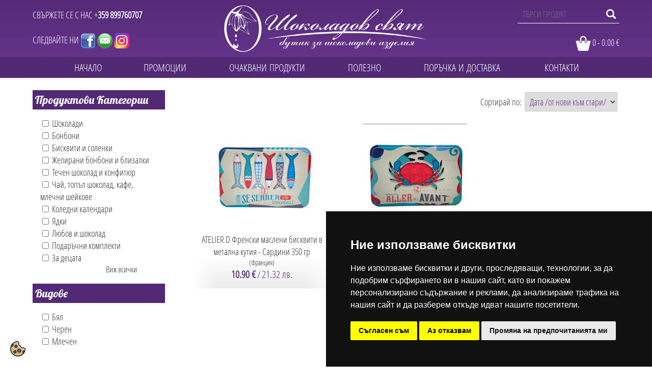

--- FILE ---
content_type: text/html; charset=UTF-8
request_url: https://www.shokoladi.bg/bg/products/specialen-povod/
body_size: 10373
content:
<!DOCTYPE html PUBLIC "-//W3C//DTD XHTML 1.0 Transitional//EN" "http://www.w3.org/TR/xhtml1/DTD/xhtml1-transitional.dtd">



<html xmlns="http://www.w3.org/1999/xhtml">



<head>



<title>Специален повод | Магазин за шоколад - Шоколадов Свят</title>

<meta http-equiv="Content-Type" content="text/html; charset=utf-8" />



<meta http-equiv="Content-Language" content="bg" />



<meta name="language" content="bulgarian" />



<meta name="description" content="" />



<meta name="keywords" content="" />
<meta name="robots" content="index,follow" /> 

<link rel="apple-touch-icon" sizes="57x57" href="/share/images/site/apple-icon-57x57.png">
<link rel="apple-touch-icon" sizes="60x60" href="/share/images/site/apple-icon-60x60.png">
<link rel="apple-touch-icon" sizes="72x72" href="/share/images/site/apple-icon-72x72.png">
<link rel="apple-touch-icon" sizes="76x76" href="/share/images/site/apple-icon-76x76.png">
<link rel="apple-touch-icon" sizes="114x114" href="/share/images/site/apple-icon-114x114.png">
<link rel="apple-touch-icon" sizes="120x120" href="/share/images/site/apple-icon-120x120.png">
<link rel="apple-touch-icon" sizes="144x144" href="/share/images/site/apple-icon-144x144.png">
<link rel="apple-touch-icon" sizes="152x152" href="/share/images/site/apple-icon-152x152.png">
<link rel="apple-touch-icon" sizes="180x180" href="/share/images/site/apple-icon-180x180.png">
<link rel="icon" type="image/png" sizes="192x192"  href="/share/images/site/android-icon-192x192.png">
<link rel="icon" type="image/png" sizes="32x32" href="/share/images/site/favicon-32x32.png">
<link rel="icon" type="image/png" sizes="96x96" href="/share/images/site/favicon-96x96.png">
<link rel="icon" type="image/png" sizes="16x16" href="/share/images/site/favicon-16x16.png">
<link rel="manifest" href="/share/images/site/manifest.json">
<meta name="msapplication-TileColor" content="#ffffff">
<meta name="msapplication-TileImage" content="/ms-icon-144x144.png">



<link rel="stylesheet" href="/share/css/jquery.lightbox-0.4.css" />



<link rel="stylesheet" href="/share/css/jquery-ui-1.10.3.custom.min.css" />



<link rel="stylesheet" href="/share/css/style.css" />

<link rel="stylesheet" href="/share/css/aos.css" type="text/css" />

<meta name="viewport" content="width=device-width, initial-scale=1">



<meta property="og:image" content="https://www.shokoladi.bg/files/actual_images/dd20b3f8-170d-45e8-b06e-aa4cda44a3f9-05246.jpg" />

<script src="/share/js/instant.page.2.js" async></script> 



<script type="text/javascript" src="/share/js/jquery-1.9.1.js"></script>



<script type="text/javascript" src="/share/js/jquery.lightbox-0.4.js"></script>



<script type="text/javascript" src="/share/js/jquery-ui-1.10.3.custom.min.js"></script>



<script type="text/javascript" src="/share/js/unslider.min.js"></script>






<script type="text/javascript" language="javascript">



var language = 'bg';







$(document).ready(function(){



      $('.lightbox').lightBox();



      $('.lightbox_tbl').lightBox();



});	







	var categorySlug = '';



	



	$(document).ready(function(){



	      var activeMenuIndex = false;



	      if( categorySlug && categorySlug != '' && $('h3.menuheader[rel="'+categorySlug+'"]').length > 0 ) {



		



		activeMenuIndex = $('h3.menuheader[rel="'+categorySlug+'"]').index() / 2;



	      } 



	      $( "#menu1, div.subexpandable" ).accordion({  collapsible: true, heightStyle: "content", active: activeMenuIndex });



	      var unslider = $('#header_slider').unslider( {



		  dots: true,



		  delay: 6000



	      } );



	      var unsliderData = unslider.data('unslider');



	      $('#slideshow_prev').click(function(){



		  unsliderData.prev();



		  return false;



	      })



	      $('#slideshow_next').click(function(){



		  unsliderData.next();



		  return false;



	      })



// 	    setTimeout(slideshowNext, 4000);



	})



	/*



	function slideshowNext() {



	    var firstElem = $('.banner ul li').first();



	    var secondElem = firstElem.next();



	    firstElem.fadeOut(700, function(){



		secondElem.fadeIn(700, function(){



		    firstElem.after( $('.banner ul li').last() );



		    setTimeout(slideshowNext, 4000);



		})



	    })



	}



	*/



	



	



</script> 








































<script src="/share/js/arrow26.js"></script>

<link rel="stylesheet" href="/share/css/design.css" />
<script type="text/javascript" src="/share/js/javamenu/stmenu.js"></script>

<script type="text/javascript" src="/share/js/custom/site.js"></script>




<meta name="theme-color" content="#603086">

<!-- Windows Phone -->
<meta name="msapplication-navbutton-color" content="#603086">
<!-- iOS Safari -->
<meta name="apple-mobile-web-app-capable" content="yes">
<meta name="apple-mobile-web-app-status-bar-style" content="#603086">



<!-- Google tag (gtag.js) -->
<script async src="https://www.googletagmanager.com/gtag/js?id=G-0QPMYE3EML"></script>
<script>

  window.dataLayer = window.dataLayer || [];
  function gtag(){dataLayer.push(arguments);}
  gtag('js', new Date());
            gtag('consent', 'default', {
                'ad_storage': 'denied',
                'ad_user_data': 'denied',
                'ad_personalization': 'denied',
                'analytics_storage': 'denied'
            });

  gtag('config', 'G-0QPMYE3EML');

</script>

</head>

<body>
<!-- Cookie Consent -->
<script type="text/javascript" src="/share/js/cookie-consent.js" charset="UTF-8"></script>
<script type="text/javascript" charset="UTF-8">

document.addEventListener('DOMContentLoaded', function () {
cookieconsent.run({"notice_banner_type":"simple","consent_type":"express","palette":"dark","language":"bg","page_load_consent_levels":["strictly-necessary"],"notice_banner_reject_button_hide":false,"preferences_center_close_button_hide":false,"page_refresh_confirmation_buttons":false,"website_name":"www.shokoladi.bg",
				   "callbacks": {
                "scripts_specific_loaded": (level) => {
                    switch(level) {
                        case 'targeting':
                            gtag('consent', 'update', {
                                'ad_storage': 'granted',
                                'ad_user_data': 'granted',
                                'ad_personalization': 'granted',
                                'analytics_storage': 'granted'
                            });
                            break;
                    }
                }
            },
            "callbacks_force": true
        });
    });

</script>

<noscript>Cookie consent management tool</noscript>
<!-- End Cookie Consent -->

<div class="cookie_banner"><a href="#" id="open_preferences_center"><img src="/share/images/site/cookie.svg" alt="cookie" width="" height="30"  title="cookie preference"/></a></div>


<div class="bgr1">

  <table width="90%" border="0" align="center" cellpadding="0" cellspacing="0">

    <tr>

      <td width="30%" class="white_16">СВЪРЖЕТЕ СЕ С НАС  <a href="tel:%2B359899760707">+<strong>359 899760707</strong></a><br />

      <br />

      СЛЕДВАЙТЕ  НИ <a href="https://www.facebook.com/%D0%A8%D0%BE%D0%BA%D0%BE%D0%BB%D0%B0%D0%B4%D0%BE%D0%B2-%D0%A1%D0%B2%D1%8F%D1%82-632014936973643/" target="_blank"><img src="/share/images/site/fb.png" width="30" align="absmiddle" class="grow" /></a> <a href="mailto:office@shokoladi.bg" target="_blank"><img src="/share/images/site/mail.png" width="30" align="absmiddle" class="grow" /></a> <a href="https://www.instagram.com/shokoladovsviat/" target="_blank"><img src="/share/images/site/instagram.png" width="30" align="absmiddle" class="grow" /></a></td>

      <td width="30%" align="center"><div data-aos="fade-down"><a href="/bg/"><img src="/share/images/site/logo.png" alt="Магазин за шоколад - Шоколадов Свят" width="400" vspace="10" border="0" /></a></div></td>

      <td width="30%" align="right"><table width="200" border="0" cellspacing="0" cellpadding="0">

        <tr>

          <td class="search-bgr" align="right"><form method="GET" action="/bg/products/"  id="form1" name="form1">











<table align="left" width="100%" border="0" cellspacing="0" cellpadding="0">



      







  <tr>



          



<td valign="top">







            <input name="word" type="text" class="search-bgr1" id="textfield" placeholder="ТЪРСИ ПРОДУКТ" /></td>



            <td><input name="filterButton" value="Търси" type="hidden"  /><input type="image" src="/share/images/site/search-icon.png" width="20"  align="bottom"/><br />



</td>



             



        



 



 </tr>



   



   </table>











 <script>







// var categoriesArray = [{"id":"1245","slug":"produktovi-kategorii","name":"\u041f\u0440\u043e\u0434\u0443\u043a\u0442\u043e\u0432\u0438 \u041a\u0430\u0442\u0435\u0433\u043e\u0440\u0438\u0438","image":null,"cats":[{"id":"1246","slug":"shokoladi","name":"\u0428\u043e\u043a\u043e\u043b\u0430\u0434\u0438","image":null,"nmb":"253"},{"id":"1247","slug":"bonboni","name":"\u0411\u043e\u043d\u0431\u043e\u043d\u0438","image":null,"nmb":"216"},{"id":"1290","slug":"biskviti","name":"\u0411\u0438\u0441\u043a\u0432\u0438\u0442\u0438 \u0438 \u0441\u043e\u043b\u0435\u043d\u043a\u0438","image":null,"nmb":"51"},{"id":"1295","slug":"jelirani-bonboni","name":"\u0416\u0435\u043b\u0438\u0440\u0430\u043d\u0438 \u0431\u043e\u043d\u0431\u043e\u043d\u0438 \u0438 \u0431\u043b\u0438\u0437\u0430\u043b\u043a\u0438","image":null,"nmb":"43"},{"id":"1301","slug":"tecen-shokolad","name":"\u0422\u0435\u0447\u0435\u043d \u0448\u043e\u043a\u043e\u043b\u0430\u0434 \u0438 \u043a\u043e\u043d\u0444\u0438\u0442\u044e\u0440","image":null,"nmb":"13"},{"id":"1307","slug":"chai-topyl-shokolad-kafe-mlechni-sheikove","name":"\u0427\u0430\u0439, \u0442\u043e\u043f\u044a\u043b \u0448\u043e\u043a\u043e\u043b\u0430\u0434, \u043a\u0430\u0444\u0435, \u043c\u043b\u0435\u0447\u043d\u0438 \u0448\u0435\u0439\u043a\u043e\u0432\u0435","image":null,"nmb":"16"},{"id":"1309","slug":"koledni-kalendari","name":"\u041a\u043e\u043b\u0435\u0434\u043d\u0438 \u043a\u0430\u043b\u0435\u043d\u0434\u0430\u0440\u0438","image":null,"nmb":"2"},{"id":"1315","slug":"yadki","name":"\u042f\u0434\u043a\u0438","image":null,"nmb":"1"},{"id":"1366","slug":"lyubov-i-shokolad","name":"\u041b\u044e\u0431\u043e\u0432 \u0438 \u0448\u043e\u043a\u043e\u043b\u0430\u0434","image":null,"nmb":"48"},{"id":"1394","slug":"podarychni-komplekti","name":"\u041f\u043e\u0434\u0430\u0440\u044a\u0447\u043d\u0438 \u043a\u043e\u043c\u043f\u043b\u0435\u043a\u0442\u0438","image":null,"nmb":"2"},{"id":"1424","slug":"za-decata","name":"\u0417\u0430 \u0434\u0435\u0446\u0430\u0442\u0430","image":null,"nmb":"43"},{"id":"1437","slug":"koleda","name":"\u041a\u043e\u043b\u0435\u0434\u0430 ","image":null,"nmb":"32"},{"id":"1463","slug":"velikden-2025","name":"\u0412\u0435\u043b\u0438\u043a\u0434\u0435\u043d 2025","image":null,"nmb":"3"},{"id":"1482","slug":"sladki-pici","name":"\u0421\u043b\u0430\u0434\u043a\u0438 \u043f\u0438\u0446\u0438 ","image":null,"nmb":"5"},{"id":"1483","slug":"parti-opakovki","name":"\u041f\u0430\u0440\u0442\u0438 \u043e\u043f\u0430\u043a\u043e\u0432\u043a\u0438 ","image":null,"nmb":"53"},{"id":"1491","slug":"termosi-i-chashi","name":"\u0422\u0435\u0440\u043c\u043e\u0441\u0438 \u0438 \u0447\u0430\u0448\u0438","image":null,"nmb":"7"}]},{"id":"1252","slug":"vidove","name":"\u0412\u0438\u0434\u043e\u0432\u0435","image":null,"cats":[{"id":"1253","slug":"byal","name":"\u0411\u044f\u043b","image":null,"nmb":"86"},{"id":"1254","slug":"cheren","name":"\u0427\u0435\u0440\u0435\u043d","image":null,"nmb":"95"},{"id":"1255","slug":"mlechen","name":"\u041c\u043b\u0435\u0447\u0435\u043d","image":null,"nmb":"208"}]},{"id":"1256","slug":"marka","name":"\u041c\u0430\u0440\u043a\u0430","image":null,"cats":[{"id":"1258","slug":"nestle","name":"Nestle","image":null,"nmb":"3"},{"id":"1317","slug":"anthon-berg","name":"Anthon Berg","image":null,"nmb":"14"},{"id":"1325","slug":"toblerone1325_toblerone","name":"Toblerone","image":null,"nmb":"11"},{"id":"1326","slug":"ferrero1326_Ferrero","name":"Ferrero","image":null,"nmb":"28"},{"id":"1328","slug":"ritter-sport1328_Ritter sport","name":"Ritter sport","image":null,"nmb":"3"},{"id":"1329","slug":"karl-fazer1329_Karl Fazer","name":"Karl Fazer","image":null,"nmb":"8"},{"id":"1332","slug":"lindt1332_Lindt","name":"Lindt","image":null,"nmb":"12"},{"id":"1336","slug":"mars1336_mars","name":"mars","image":null,"nmb":"17"},{"id":"1338","slug":"storck1338_storck","name":"storck","image":null,"nmb":"10"},{"id":"1339","slug":"haribo","name":"Haribo","image":null,"nmb":"16"},{"id":"1342","slug":"lambertz1342_Lambertz","name":"Lambertz","image":null,"nmb":"9"},{"id":"1344","slug":"chupa-chups1344_Chupa chups","name":"Chupa chups","image":null,"nmb":"3"},{"id":"1348","slug":"lotus1348_Lotus","name":"Lotus","image":null,"nmb":"4"},{"id":"1357","slug":"milka1357_Milka","name":"Milka","image":null,"nmb":"7"},{"id":"1364","slug":"grashoff1364_Grashoff","name":"Grashoff","image":null,"nmb":"2"},{"id":"1367","slug":"niederegger","name":"Niederegger","image":null,"nmb":"9"},{"id":"1372","slug":"trolli1372_Trolli","name":"Trolli","image":null,"nmb":"6"},{"id":"1373","slug":"cadbury1373_cadbury","name":"cadbury","image":null,"nmb":"8"},{"id":"1379","slug":"abtay1379_Abtay","name":"Abtay","image":null,"nmb":"5"},{"id":"1417","slug":"masha1417_Masha","name":"Masha","image":null,"nmb":"14"},{"id":"1423","slug":"marabou1423_Marabou","name":"Marabou","image":null,"nmb":"5"},{"id":"1428","slug":"bolci1428_Bolci","name":"Bolci","image":null,"nmb":"35"},{"id":"1431","slug":"magnat1431_Magnat","name":"Magnat","image":null,"nmb":"3"},{"id":"1460","slug":"butlers1460_Butlers","name":"Butlers","image":null,"nmb":"2"},{"id":"1462","slug":"vanoir1462_Vanoir","name":"Vanoir","image":null,"nmb":"1"},{"id":"1465","slug":"lovare1465_Lovare","name":"Lovare","image":null,"nmb":"9"},{"id":"1467","slug":"windel","name":"Windel","image":null,"nmb":"1"},{"id":"1471","slug":"desobry1471_desobry","name":"Desobry","image":null,"nmb":"2"},{"id":"1473","slug":"laurence","name":"Laurence","image":null,"nmb":"11"},{"id":"1478","slug":"baratti-milano1478_Baratti & Milano","name":"Baratti & Milano","image":null,"nmb":"5"},{"id":"1481","slug":"bernard1481_Bernard","name":"Bernard","image":null,"nmb":"3"},{"id":"1485","slug":"venchi","name":"Venchi","image":null,"nmb":"5"},{"id":"1489","slug":"loacker1489_loacker","name":"Loacker","image":null,"nmb":"4"}]},{"id":"1259","slug":"podhodyasht-za","name":"\u041f\u043e\u0434\u0445\u043e\u0434\u044f\u0449 \u0437\u0430:","image":null,"cats":[{"id":"1260","slug":"specialen-povod","name":"\u0421\u043f\u0435\u0446\u0438\u0430\u043b\u0435\u043d \u043f\u043e\u0432\u043e\u0434","image":null,"nmb":"370"},{"id":"1261","slug":"podaryk","name":"\u041f\u043e\u0434\u0430\u0440\u044a\u043a","image":null,"nmb":"370"},{"id":"1262","slug":"rojden-den","name":"\u0420\u043e\u0436\u0434\u0435\u043d \u0434\u0435\u043d","image":null,"nmb":"368"}]},{"id":"1265","slug":"cena","name":"\u0426\u0435\u043d\u0430","image":null,"cats":[{"id":"1266","slug":"ot-5-do-10-lv","name":"\u043e\u0442 2 \u0434\u043e 5 \u20ac","image":null,"nmb":"60"},{"id":"1267","slug":"ot-10-do-15-lv","name":"\u043e\u0442 5 \u0434\u043e 7.5 \u20ac","image":null,"nmb":"88"},{"id":"1268","slug":"ot-15-25-lv","name":"\u043e\u0442 7.5-12.5 \u20ac","image":null,"nmb":"151"},{"id":"1349","slug":"nad-25-leva","name":"\u043d\u0430\u0434 12.5 \u20ac","image":null,"nmb":"60"}]},{"id":"1300","slug":"techen-shokolad","name":"\u0422\u0435\u0447\u0435\u043d \u0448\u043e\u043a\u043e\u043b\u0430\u0434","image":null}];







var sizes = null;







subCats = null;















  $('#category').change(function(){







      sizes = [];







      for(var t in categoriesArray) {







	  if( categoriesArray[t].slug == $(this).val() ) {







	      subCats = categoriesArray[t].cats;







	      sizes = categoriesArray[t].sizes;







	      var html = '<option value="">--- Избери под категория: ---</option>';







	      for( var i in subCats ) {







		  html += '<option value="'+subCats[i].slug+'">'+subCats[i].name+'</option>';







	      }







	      $('#subcategory').html( html );







	      break;







	  }







      }







      populateSizes();







  })







  $('#subcategory').change(function(){







      sizes = [];







      for(var t in subCats) {







	  if( subCats[t].slug == $(this).val() ) {







	      sizes = subCats[t].sizes;







	      break;







	  }







      }







      populateSizes();







  })







  function populateSizes() {







      var html = '<option value="">--- Избери размер: ---</option>';







      for(var t in sizes) {







	  html += '<option value="'+sizes[t].id+'">'+sizes[t].name+'</option>';







      }







      $('#size-select').html( html );







  }















</script>







              







       











     </form></td>

        </tr>

        <tr>

          <td align="right">&nbsp;</td>

        </tr>

        <tr>

          <td align="right"><a href="/bg/ecart/"><img src="/share/images/site/shop.png" width="30" border="0" align="absmiddle" class="grow" /></a>  <span class="white_16"><a href="/bg/ecart/">0 -  0.00 &euro;</a></span></td>

        </tr>

      </table></td>

    </tr>

  </table>

</div>

<div align="center" class="menu-bgr"><script type="text/javascript" src="/share/js/javamenu/menu.js"></script>

</div>

<br />

<table width="90%" border="0" align="center" cellpadding="0" cellspacing="0">

  <tr>

    <td width="260" valign="top">

     
<style>
.menu div {padding:0;margin:0;}
</style>
<script>
function _show(id){
 jQuery('#s'+id).fadeOut();
 jQuery('#d'+id).fadeIn();
 
}

function _hide(id){
 jQuery('#d'+id).fadeOut();
 jQuery('#s'+id).fadeIn();
}
</script>


<div class="menu" style="text-align:left;" class1="pad20" >      
    		
    <div style="text-align:left; padding:5px;" class="filter bgr2">Продуктови Категории</div>

    <div class="sub-filter" style="text-align:left; padding:15px;">

		  <label>
		<input type="checkbox" name="checkbox" class="filter_input" value="1246"  data-name="c" data-value="1246" data-slug="shokoladi"/> Шоколади <br />
	    </label>
		
				  <label>
		<input type="checkbox" name="checkbox" class="filter_input" value="1247"  data-name="c" data-value="1247" data-slug="bonboni"/> Бонбони <br />
	    </label>
		
				  <label>
		<input type="checkbox" name="checkbox" class="filter_input" value="1290"  data-name="c" data-value="1290" data-slug="biskviti"/> Бисквити и соленки <br />
	    </label>
		
				  <label>
		<input type="checkbox" name="checkbox" class="filter_input" value="1295"  data-name="c" data-value="1295" data-slug="jelirani-bonboni"/> Желирани бонбони и близалки <br />
	    </label>
		
				  <label>
		<input type="checkbox" name="checkbox" class="filter_input" value="1301"  data-name="c" data-value="1301" data-slug="tecen-shokolad"/> Течен шоколад и конфитюр <br />
	    </label>
		
				  <label>
		<input type="checkbox" name="checkbox" class="filter_input" value="1307"  data-name="c" data-value="1307" data-slug="chai-topyl-shokolad-kafe-mlechni-sheikove"/> Чай, топъл шоколад, кафе, млечни шейкове <br />
	    </label>
		
				  <label>
		<input type="checkbox" name="checkbox" class="filter_input" value="1309"  data-name="c" data-value="1309" data-slug="koledni-kalendari"/> Коледни календари <br />
	    </label>
		
				  <label>
		<input type="checkbox" name="checkbox" class="filter_input" value="1315"  data-name="c" data-value="1315" data-slug="yadki"/> Ядки <br />
	    </label>
		
				  <label>
		<input type="checkbox" name="checkbox" class="filter_input" value="1366"  data-name="c" data-value="1366" data-slug="lyubov-i-shokolad"/> Любов и шоколад <br />
	    </label>
		
				  <label>
		<input type="checkbox" name="checkbox" class="filter_input" value="1394"  data-name="c" data-value="1394" data-slug="podarychni-komplekti"/> Подаръчни комплекти <br />
	    </label>
		
				  <label>
		<input type="checkbox" name="checkbox" class="filter_input" value="1424"  data-name="c" data-value="1424" data-slug="za-decata"/> За децата <br />
	    </label>
		
		 
		 
		<div id="d1245" style="display: none;"> 
				  <label>
		<input type="checkbox" name="checkbox" class="filter_input" value="1437"  data-name="c" data-value="1437" data-slug="koleda"/> Коледа  <br />
	    </label>
		
				  <label>
		<input type="checkbox" name="checkbox" class="filter_input" value="1463"  data-name="c" data-value="1463" data-slug="velikden-2025"/> Великден 2025 <br />
	    </label>
		
				  <label>
		<input type="checkbox" name="checkbox" class="filter_input" value="1482"  data-name="c" data-value="1482" data-slug="sladki-pici"/> Сладки пици  <br />
	    </label>
		
				  <label>
		<input type="checkbox" name="checkbox" class="filter_input" value="1483"  data-name="c" data-value="1483" data-slug="parti-opakovki"/> Парти опаковки  <br />
	    </label>
		
				  <label>
		<input type="checkbox" name="checkbox" class="filter_input" value="1491"  data-name="c" data-value="1491" data-slug="termosi-i-chashi"/> Термоси и чаши <br />
	    </label>
		
							<a href="#" id="h1245" style="margin-right:40px;display:inline-block;float:right;" onclick="_hide(1245); return false;" class="show-all">Скрий</a>
		</div>			
	    <a href="#" id="s1245" style="margin-right:40px;display:inline-block;float:right"class="show-all gray_16" onclick="_show(1245); return false;">Виж всички</a>
		
			</div>	
	<br>
			
    <div style="text-align:left; padding:5px;" class="filter bgr2">Видове</div>

    <div class="sub-filter" style="text-align:left; padding:15px;">

		  <label>
		<input type="checkbox" name="checkbox" class="filter_input" value="1253"  data-name="c" data-value="1253" data-slug="byal"/> Бял <br />
	    </label>
		
				  <label>
		<input type="checkbox" name="checkbox" class="filter_input" value="1254"  data-name="c" data-value="1254" data-slug="cheren"/> Черен <br />
	    </label>
		
				  <label>
		<input type="checkbox" name="checkbox" class="filter_input" value="1255"  data-name="c" data-value="1255" data-slug="mlechen"/> Млечен <br />
	    </label>
		
						</div>	
	<br>
			
    <div style="text-align:left; padding:5px;" class="filter bgr2">Марка</div>

    <div class="sub-filter" style="text-align:left; padding:15px;">

		  <label>
		<input type="checkbox" name="checkbox" class="filter_input" value="1258"  data-name="c" data-value="1258" data-slug="nestle"/> Nestle <br />
	    </label>
		
				  <label>
		<input type="checkbox" name="checkbox" class="filter_input" value="1317"  data-name="c" data-value="1317" data-slug="anthon-berg"/> Anthon Berg <br />
	    </label>
		
				  <label>
		<input type="checkbox" name="checkbox" class="filter_input" value="1325"  data-name="c" data-value="1325" data-slug="toblerone1325_toblerone"/> Toblerone <br />
	    </label>
		
				  <label>
		<input type="checkbox" name="checkbox" class="filter_input" value="1326"  data-name="c" data-value="1326" data-slug="ferrero1326_Ferrero"/> Ferrero <br />
	    </label>
		
				  <label>
		<input type="checkbox" name="checkbox" class="filter_input" value="1328"  data-name="c" data-value="1328" data-slug="ritter-sport1328_Ritter sport"/> Ritter sport <br />
	    </label>
		
				  <label>
		<input type="checkbox" name="checkbox" class="filter_input" value="1329"  data-name="c" data-value="1329" data-slug="karl-fazer1329_Karl Fazer"/> Karl Fazer <br />
	    </label>
		
				  <label>
		<input type="checkbox" name="checkbox" class="filter_input" value="1332"  data-name="c" data-value="1332" data-slug="lindt1332_Lindt"/> Lindt <br />
	    </label>
		
				  <label>
		<input type="checkbox" name="checkbox" class="filter_input" value="1336"  data-name="c" data-value="1336" data-slug="mars1336_mars"/> mars <br />
	    </label>
		
				  <label>
		<input type="checkbox" name="checkbox" class="filter_input" value="1338"  data-name="c" data-value="1338" data-slug="storck1338_storck"/> storck <br />
	    </label>
		
				  <label>
		<input type="checkbox" name="checkbox" class="filter_input" value="1339"  data-name="c" data-value="1339" data-slug="haribo"/> Haribo <br />
	    </label>
		
				  <label>
		<input type="checkbox" name="checkbox" class="filter_input" value="1342"  data-name="c" data-value="1342" data-slug="lambertz1342_Lambertz"/> Lambertz <br />
	    </label>
		
		 
		 
		<div id="d1256" style="display: none;"> 
				  <label>
		<input type="checkbox" name="checkbox" class="filter_input" value="1344"  data-name="c" data-value="1344" data-slug="chupa-chups1344_Chupa chups"/> Chupa chups <br />
	    </label>
		
				  <label>
		<input type="checkbox" name="checkbox" class="filter_input" value="1348"  data-name="c" data-value="1348" data-slug="lotus1348_Lotus"/> Lotus <br />
	    </label>
		
				  <label>
		<input type="checkbox" name="checkbox" class="filter_input" value="1357"  data-name="c" data-value="1357" data-slug="milka1357_Milka"/> Milka <br />
	    </label>
		
				  <label>
		<input type="checkbox" name="checkbox" class="filter_input" value="1364"  data-name="c" data-value="1364" data-slug="grashoff1364_Grashoff"/> Grashoff <br />
	    </label>
		
				  <label>
		<input type="checkbox" name="checkbox" class="filter_input" value="1367"  data-name="c" data-value="1367" data-slug="niederegger"/> Niederegger <br />
	    </label>
		
				  <label>
		<input type="checkbox" name="checkbox" class="filter_input" value="1372"  data-name="c" data-value="1372" data-slug="trolli1372_Trolli"/> Trolli <br />
	    </label>
		
				  <label>
		<input type="checkbox" name="checkbox" class="filter_input" value="1373"  data-name="c" data-value="1373" data-slug="cadbury1373_cadbury"/> cadbury <br />
	    </label>
		
				  <label>
		<input type="checkbox" name="checkbox" class="filter_input" value="1379"  data-name="c" data-value="1379" data-slug="abtay1379_Abtay"/> Abtay <br />
	    </label>
		
				  <label>
		<input type="checkbox" name="checkbox" class="filter_input" value="1417"  data-name="c" data-value="1417" data-slug="masha1417_Masha"/> Masha <br />
	    </label>
		
				  <label>
		<input type="checkbox" name="checkbox" class="filter_input" value="1423"  data-name="c" data-value="1423" data-slug="marabou1423_Marabou"/> Marabou <br />
	    </label>
		
				  <label>
		<input type="checkbox" name="checkbox" class="filter_input" value="1428"  data-name="c" data-value="1428" data-slug="bolci1428_Bolci"/> Bolci <br />
	    </label>
		
				  <label>
		<input type="checkbox" name="checkbox" class="filter_input" value="1431"  data-name="c" data-value="1431" data-slug="magnat1431_Magnat"/> Magnat <br />
	    </label>
		
				  <label>
		<input type="checkbox" name="checkbox" class="filter_input" value="1460"  data-name="c" data-value="1460" data-slug="butlers1460_Butlers"/> Butlers <br />
	    </label>
		
				  <label>
		<input type="checkbox" name="checkbox" class="filter_input" value="1462"  data-name="c" data-value="1462" data-slug="vanoir1462_Vanoir"/> Vanoir <br />
	    </label>
		
				  <label>
		<input type="checkbox" name="checkbox" class="filter_input" value="1465"  data-name="c" data-value="1465" data-slug="lovare1465_Lovare"/> Lovare <br />
	    </label>
		
				  <label>
		<input type="checkbox" name="checkbox" class="filter_input" value="1467"  data-name="c" data-value="1467" data-slug="windel"/> Windel <br />
	    </label>
		
				  <label>
		<input type="checkbox" name="checkbox" class="filter_input" value="1471"  data-name="c" data-value="1471" data-slug="desobry1471_desobry"/> Desobry <br />
	    </label>
		
				  <label>
		<input type="checkbox" name="checkbox" class="filter_input" value="1473"  data-name="c" data-value="1473" data-slug="laurence"/> Laurence <br />
	    </label>
		
				  <label>
		<input type="checkbox" name="checkbox" class="filter_input" value="1478"  data-name="c" data-value="1478" data-slug="baratti-milano1478_Baratti & Milano"/> Baratti & Milano <br />
	    </label>
		
				  <label>
		<input type="checkbox" name="checkbox" class="filter_input" value="1481"  data-name="c" data-value="1481" data-slug="bernard1481_Bernard"/> Bernard <br />
	    </label>
		
				  <label>
		<input type="checkbox" name="checkbox" class="filter_input" value="1485"  data-name="c" data-value="1485" data-slug="venchi"/> Venchi <br />
	    </label>
		
				  <label>
		<input type="checkbox" name="checkbox" class="filter_input" value="1489"  data-name="c" data-value="1489" data-slug="loacker1489_loacker"/> Loacker <br />
	    </label>
		
							<a href="#" id="h1256" style="margin-right:40px;display:inline-block;float:right;" onclick="_hide(1256); return false;" class="show-all">Скрий</a>
		</div>			
	    <a href="#" id="s1256" style="margin-right:40px;display:inline-block;float:right"class="show-all gray_16" onclick="_show(1256); return false;">Виж всички</a>
		
			</div>	
	<br>
			
    <div style="text-align:left; padding:5px;" class="filter bgr2">Подходящ за:</div>

    <div class="sub-filter" style="text-align:left; padding:15px;">

		  <label>
		<input type="checkbox" name="checkbox" class="filter_input" value="1260" checked="checked" data-name="c" data-value="1260" data-slug="specialen-povod"/> Специален повод <br />
	    </label>
		
				  <label>
		<input type="checkbox" name="checkbox" class="filter_input" value="1261"  data-name="c" data-value="1261" data-slug="podaryk"/> Подарък <br />
	    </label>
		
				  <label>
		<input type="checkbox" name="checkbox" class="filter_input" value="1262"  data-name="c" data-value="1262" data-slug="rojden-den"/> Рожден ден <br />
	    </label>
		
						</div>	
	<br>
			
    <div style="text-align:left; padding:5px;" class="filter bgr2">Цена</div>

    <div class="sub-filter" style="text-align:left; padding:15px;">

		  <label>
		<input type="checkbox" name="checkbox" class="filter_input" value="1266"  data-name="c" data-value="1266" data-slug="ot-5-do-10-lv"/> от 2 до 5 € <br />
	    </label>
		
				  <label>
		<input type="checkbox" name="checkbox" class="filter_input" value="1267"  data-name="c" data-value="1267" data-slug="ot-10-do-15-lv"/> от 5 до 7.5 € <br />
	    </label>
		
				  <label>
		<input type="checkbox" name="checkbox" class="filter_input" value="1268"  data-name="c" data-value="1268" data-slug="ot-15-25-lv"/> от 7.5-12.5 € <br />
	    </label>
		
				  <label>
		<input type="checkbox" name="checkbox" class="filter_input" value="1349"  data-name="c" data-value="1349" data-slug="nad-25-leva"/> над 12.5 € <br />
	    </label>
		
						</div>	
	<br>
			
    <div style="text-align:left; padding:5px;" class="filter bgr2">Течен шоколад</div>

    <div class="sub-filter" style="text-align:left; padding:15px;">

				</div>	
	<br>
				
      
</div><br />

<br />

 
             

<div data-aos="flip-left"><img src="/phpThumb/phpThumb.php/w=260;h=249;q=90;/files/actual_images/5b660252-5d3f-4cbc-ae13-05ea3a51e37d.__cr0,58,2400,1485_pt0_sx970_v1___-00241.jpg" alt="" hspace="0" vspace="0" border="0" class="grow" /></div><br />

<br />


             

<div data-aos="flip-left"><img src="/phpThumb/phpThumb.php/w=260;h=249;q=90;/files/actual_images/haribo-logo-00104.jpg" alt="" hspace="0" vspace="0" border="0" class="grow" /></div><br />

<br />


             

<div data-aos="flip-left"><img src="/phpThumb/phpThumb.php/w=260;h=249;q=90;/files/actual_images/izteglen_fayl-00103.png" alt="" hspace="0" vspace="0" border="0" class="grow" /></div><br />

<br />


             

<div data-aos="flip-left"><img src="/phpThumb/phpThumb.php/w=260;h=249;q=90;/files/actual_images/1074451_10153059056305051_1516097801_o-500x521-00083.jpg" alt="" hspace="0" vspace="0" border="0" class="grow" /></div><br />

<br />




    </td>

    <td width="20" valign="top">&nbsp;</td>

    <td valign="top">

            <table width="100%" border="0" cellspacing="0" cellpadding="0">

                <tr>

                  <td>

				  <div class="lilavo_20" >

				  
				  </div>

				  </td>

                  <td align="right"><table width="0" border="0" align="right" cellpadding="2" cellspacing="2">

                                  <tr>

                                    <td >Сортирай по:</td>

                                    <td><select  class="form1 lilavo_18" id="select" onChange="document.location = '?order='+this.value;">

                                        

					    <option value="date" >Дата /от нови към стари/</option>

                                            <option value="name" >Име А-Я</option>

                                               <option value="price_a" >Цена възходяща</option>

                                           <option value="price_d" >Цена низходяща</option>



                                    </select>                                   </td>

                                  </tr>

                                </table></td>

                </tr>

              </table>

              

              

<div class="top_bgr" style="padding:10px;"><table width="0%" border="0" align="center" cellpadding="2" cellspacing="3">



        <tr>



          <td valign="top">



          



                      






            <div style="float: left; width:300px; height: 420px; ">



<table border="0" cellspacing="0" cellpadding="5">







<tr>







 <td>



 <div style="position:relative; width:300px; height: 200px; text-align: left;">



 <div align="center" data-aos="zoom-in"><a href="/bg/product/3201-atelier-d-frenski-masleni-biskviti-v-metalna-kutiya-sardini-350-gr-/"><img src="/phpThumb/phpThumb.php/w=280;h=200;q=90;/files/actual_images/dd20b3f8-170d-45e8-b06e-aa4cda44a3f9-05246.jpg" alt="ATELIER D Френски маслени бисквити в метална кутия - Сардини 350 гр" border="0" class="grow" /></a></div>



 



  </div>



 



<div align="center" class="bgr3">



<span class="gray_18">ATELIER D Френски маслени бисквити в метална кутия - Сардини 350 гр</span> <br />

<span class="gray_14">(Франция)</span><br />



              

                                                  



                                                                    

                       <strong > <strong class="lilavo_20">10.90  &euro;</strong></strong>

   /   
                       
           
                                   

                       <span > <span class="lilavo_20">21.32  лв.</span></span>            

              <br />



            </div>







</td>







</tr>











 </table>



  </div>



          






            <div style="float: left; width:300px; height: 420px; ">



<table border="0" cellspacing="0" cellpadding="5">







<tr>







 <td>



 <div style="position:relative; width:300px; height: 200px; text-align: left;">



 <div align="center" data-aos="zoom-in"><a href="/bg/product/3199-atelier-d-frenski-masleni-biskviti-v-metalna-kutiya-morski-rak-350-gr-/"><img src="/phpThumb/phpThumb.php/w=280;h=200;q=90;/files/actual_images/4556c941-5b64-445d-b222-7939fa49ead1-05244.jpg" alt="ATELIER D Френски маслени бисквити в метална кутия - Морски рак 350 гр" border="0" class="grow" /></a></div>



 



  </div>



 



<div align="center" class="bgr3">



<span class="gray_18">ATELIER D Френски маслени бисквити в метална кутия - Морски рак 350 гр</span> <br />

<span class="gray_14">(Франция)</span><br />



              

                                                  



                                                                    

                       <strong > <strong class="lilavo_20">10.90  &euro;</strong></strong>

   /   
                       
           
                                   

                       <span > <span class="lilavo_20">21.32  лв.</span></span>            

              <br />



            </div>







</td>







</tr>











 </table>



  </div>



          






            <div style="float: left; width:300px; height: 420px; ">



<table border="0" cellspacing="0" cellpadding="5">







<tr>







 <td>



 <div style="position:relative; width:300px; height: 200px; text-align: left;">



 <div align="center" data-aos="zoom-in"><a href="/bg/product/3198-atelier-d-frenski-masleni-biskviti-v-metalna-kutiya-morska-razhodka-350-gr-/"><img src="/phpThumb/phpThumb.php/w=280;h=200;q=90;/files/actual_images/e1fcf470-700b-4ee4-98ad-7b1df7d4ecdb-05243.jpg" alt="ATELIER D Френски маслени бисквити в метална кутия - Морска разходка 350 гр" border="0" class="grow" /></a></div>



 



  </div>



 



<div align="center" class="bgr3">



<span class="gray_18">ATELIER D Френски маслени бисквити в метална кутия - Морска разходка 350 гр</span> <br />

<span class="gray_14">(Франция)</span><br />



              

                                                  



                                                                    

                       <strong > <strong class="lilavo_20">10.90  &euro;</strong></strong>

   /   
                       
           
                                   

                       <span > <span class="lilavo_20">21.32  лв.</span></span>            

              <br />



            </div>







</td>







</tr>











 </table>



  </div>



          






            <div style="float: left; width:300px; height: 420px; ">



<table border="0" cellspacing="0" cellpadding="5">







<tr>







 <td>



 <div style="position:relative; width:300px; height: 200px; text-align: left;">



 <div align="center" data-aos="zoom-in"><a href="/bg/product/3197-atelier-d-frenski-masleni-biskviti-v-metalna-kutiya-faryt-na-spomenite-350-gr-/"><img src="/phpThumb/phpThumb.php/w=280;h=200;q=90;/files/actual_images/70a8f68e-1db9-4576-a7b4-48885222cabd-05242.jpg" alt="ATELIER D Френски маслени бисквити в метална кутия - Фарът на спомените 350 гр" border="0" class="grow" /></a></div>



 



  </div>



 



<div align="center" class="bgr3">



<span class="gray_18">ATELIER D Френски маслени бисквити в метална кутия - Фарът на спомените 350 гр</span> <br />

<span class="gray_14">(Франция)</span><br />



              

                                                  



                                                                    

                       <strong > <strong class="lilavo_20">10.90  &euro;</strong></strong>

   /   
                       
           
                                   

                       <span > <span class="lilavo_20">21.32  лв.</span></span>            

              <br />



            </div>







</td>







</tr>











 </table>



  </div>



          






            <div style="float: left; width:300px; height: 420px; ">



<table border="0" cellspacing="0" cellpadding="5">







<tr>







 <td>



 <div style="position:relative; width:300px; height: 200px; text-align: left;">



 <div align="center" data-aos="zoom-in"><a href="/bg/product/3196-atelier-d-frenski-masleni-biskviti-v-metalna-kutiya-oktopod-350-gr-/"><img src="/phpThumb/phpThumb.php/w=280;h=200;q=90;/files/actual_images/0738b362-4c18-4769-9dd4-41c0952802e1-05241.jpg" alt="ATELIER D Френски маслени бисквити в метална кутия - Октопод 350 гр" border="0" class="grow" /></a></div>



 



  </div>



 



<div align="center" class="bgr3">



<span class="gray_18">ATELIER D Френски маслени бисквити в метална кутия - Октопод 350 гр</span> <br />

<span class="gray_14">(Франция)</span><br />



              

                                                  



                                                                    

                       <strong > <strong class="lilavo_20">10.90  &euro;</strong></strong>

   /   
                       
           
                                   

                       <span > <span class="lilavo_20">21.32  лв.</span></span>            

              <br />



            </div>







</td>







</tr>











 </table>



  </div>



          






            <div style="float: left; width:300px; height: 420px; ">



<table border="0" cellspacing="0" cellpadding="5">







<tr>







 <td>



 <div style="position:relative; width:300px; height: 200px; text-align: left;">



 <div align="center" data-aos="zoom-in"><a href="/bg/product/3195--/"><img src="/phpThumb/phpThumb.php/w=280;h=200;q=90;/files/actual_images/8584ee07-931a-41a3-8cd0-c10063d0c995-05240.jpg" alt="Laurence Бонбониера 255 гр" border="0" class="grow" /></a></div>



 



  </div>



 



<div align="center" class="bgr3">



<span class="gray_18">Laurence Бонбониера 255 гр</span> <br />

<span class="gray_14">(Гърция)</span><br />



              

                                                  



                                                                    

                       <strong > <strong class="lilavo_20">10.50  &euro;</strong></strong>

   /   
                       
           
                                   

                       <span > <span class="lilavo_20">20.54  лв.</span></span>            

              <br />



            </div>







</td>







</tr>











 </table>



  </div>



          






            <div style="float: left; width:300px; height: 420px; ">



<table border="0" cellspacing="0" cellpadding="5">







<tr>







 <td>



 <div style="position:relative; width:300px; height: 200px; text-align: left;">



 <div align="center" data-aos="zoom-in"><a href="/bg/product/3194-laurence-chommelier-uiski-100-gr-/"><img src="/phpThumb/phpThumb.php/w=280;h=200;q=90;/files/actual_images/chommelier-whisky-new-05239.jpg" alt="Laurence Chommelier Уиски 100 гр" border="0" class="grow" /></a></div>



 



  </div>



 



<div align="center" class="bgr3">



<span class="gray_18">Laurence Chommelier Уиски 100 гр</span> <br />

<span class="gray_14">(Гърция)</span><br />



              

                                                  



                                                                    

                       <strong > <strong class="lilavo_20">8.20  &euro;</strong></strong>

   /   
                       
           
                                   

                       <span > <span class="lilavo_20">16.04  лв.</span></span>            

              <br />



            </div>







</td>







</tr>











 </table>



  </div>



          






            <div style="float: left; width:300px; height: 420px; ">



<table border="0" cellspacing="0" cellpadding="5">







<tr>







 <td>



 <div style="position:relative; width:300px; height: 200px; text-align: left;">



 <div align="center" data-aos="zoom-in"><a href="/bg/product/3193-laurence-chommelier-brendi-100-gr-/"><img src="/phpThumb/phpThumb.php/w=280;h=200;q=90;/files/actual_images/chommelier-brandy-new-05238.jpg" alt="Laurence Chommelier Бренди 100 гр" border="0" class="grow" /></a></div>



 



  </div>



 



<div align="center" class="bgr3">



<span class="gray_18">Laurence Chommelier Бренди 100 гр</span> <br />

<span class="gray_14">(Гърция)</span><br />



              

                                                  



                                                                    

                       <strong > <strong class="lilavo_20">8.20  &euro;</strong></strong>

   /   
                       
           
                                   

                       <span > <span class="lilavo_20">16.04  лв.</span></span>            

              <br />



            </div>







</td>







</tr>











 </table>



  </div>



          






            <div style="float: left; width:300px; height: 420px; ">



<table border="0" cellspacing="0" cellpadding="5">







<tr>







 <td>



 <div style="position:relative; width:300px; height: 200px; text-align: left;">



 <div align="center" data-aos="zoom-in"><a href="/bg/product/3192-bolci-podaryna-kutiya-cveta-350-gr-/"><img src="/phpThumb/phpThumb.php/w=280;h=200;q=90;/files/actual_images/flower-kutu-hediye-spesiyal-cikolata-3-771-9e-05236.jpg" alt="Bolci Подаръчна кутия Цвета 350 гр" border="0" class="grow" /></a></div>



 



  </div>



 



<div align="center" class="bgr3">



<span class="gray_18">Bolci Подаръчна кутия Цвета 350 гр</span> <br />

<span class="gray_14">(Турция)</span><br />



              

                                                  



                                                                    

                       <strong > <strong class="lilavo_20">16.50  &euro;</strong></strong>

   /   
                       
           
                                   

                       <span > <span class="lilavo_20">32.27  лв.</span></span>            

              <br />



            </div>







</td>







</tr>











 </table>



  </div>



          






            <div style="float: left; width:300px; height: 420px; ">



<table border="0" cellspacing="0" cellpadding="5">







<tr>







 <td>



 <div style="position:relative; width:300px; height: 200px; text-align: left;">



 <div align="center" data-aos="zoom-in"><a href="/bg/product/3191-bolci-shokoladovi-syrca-v-metalna-kutiya-240-gr-/"><img src="/phpThumb/phpThumb.php/w=280;h=200;q=90;/files/actual_images/bolci-lata-corazon-rosa-240-gr-05235.jpg" alt="Bolci Шоколадови сърца в метална кутия 240 гр" border="0" class="grow" /></a></div>



 



  </div>



 



<div align="center" class="bgr3">



<span class="gray_18">Bolci Шоколадови сърца в метална кутия 240 гр</span> <br />

<span class="gray_14">(Турция)</span><br />



              

                                                  



                                                                    

                       <strong > <strong class="lilavo_20">13.80  &euro;</strong></strong>

   /   
                       
           
                                   

                       <span > <span class="lilavo_20">26.99  лв.</span></span>            

              <br />



            </div>







</td>







</tr>











 </table>



  </div>



          






            <div style="float: left; width:300px; height: 420px; ">



<table border="0" cellspacing="0" cellpadding="5">







<tr>







 <td>



 <div style="position:relative; width:300px; height: 200px; text-align: left;">



 <div align="center" data-aos="zoom-in"><a href="/bg/product/3190-bolci-shokoladovi-bonboni-dubaiski-shokolad-vyv-formata-na-syrce-s-pylnej-ot-shamfystyk-i-kadaif-120-g-/"><img src="/phpThumb/phpThumb.php/w=280;h=200;q=90;/files/actual_images/dubai-cikolatasi-fistikli-kadayif-dolg-dd5f40-05234.jpg" alt="Bolci Шоколадови бонбони Дубайски шоколад във формата на сърце с пълнеж от шамфъстък и кадаиф 120 г" border="0" class="grow" /></a></div>



 



  </div>



 



<div align="center" class="bgr3">



<span class="gray_18">Bolci Шоколадови бонбони Дубайски шоколад във формата на сърце с пълнеж от шамфъстък и кадаиф 120 г</span> <br />

<span class="gray_14">(Турция)</span><br />



              

                                                  



                                                                    

                       <strong > <strong class="lilavo_20">8.60  &euro;</strong></strong>

   /   
                       
           
                                   

                       <span > <span class="lilavo_20">16.82  лв.</span></span>            

              <br />



            </div>







</td>







</tr>











 </table>



  </div>



          






            <div style="float: left; width:300px; height: 420px; ">



<table border="0" cellspacing="0" cellpadding="5">







<tr>







 <td>



 <div style="position:relative; width:300px; height: 200px; text-align: left;">



 <div align="center" data-aos="zoom-in"><a href="/bg/product/3189-bolci-kojena-kolekciya-285-gr-/"><img src="/phpThumb/phpThumb.php/w=280;h=200;q=90;/files/actual_images/deri-taba-hediye-cikolata-kutu-285g-c5-aa7-05233.jpg" alt="Bolci Кожена колекция 285 гр" border="0" class="grow" /></a></div>



 



  </div>



 



<div align="center" class="bgr3">



<span class="gray_18">Bolci Кожена колекция 285 гр</span> <br />

<span class="gray_14">(Турция)</span><br />



              

                                                  



                                                                    

                       <strong > <strong class="lilavo_20">17.20  &euro;</strong></strong>

   /   
                       
           
                                   

                       <span > <span class="lilavo_20">33.64  лв.</span></span>            

              <br />



            </div>







</td>







</tr>











 </table>



  </div>



          






            <div style="float: left; width:300px; height: 420px; ">



<table border="0" cellspacing="0" cellpadding="5">







<tr>







 <td>



 <div style="position:relative; width:300px; height: 200px; text-align: left;">



 <div align="center" data-aos="zoom-in"><a href="/bg/product/3188-izy-termos-butilka-wheatfield-van-gogh-/"><img src="/phpThumb/phpThumb.php/w=280;h=200;q=90;/files/actual_images/518l2lxbrjl._ss200_-05229.jpg" alt="Izy Термос бутилка Wheatfield Van Gogh 500 мл" border="0" class="grow" /></a></div>



 



  </div>



 



<div align="center" class="bgr3">



<span class="gray_18">Izy Термос бутилка Wheatfield Van Gogh 500 мл</span> <br />

<span class="gray_14">(Холандия)</span><br />



              

                                                  



                                                                    

                       <strong > <strong class="lilavo_20">24.00  &euro;</strong></strong>

   /   
                       
           
                                   

                       <span > <span class="lilavo_20">46.94  лв.</span></span>            

              <br />



            </div>







</td>







</tr>











 </table>



  </div>



          






            <div style="float: left; width:300px; height: 420px; ">



<table border="0" cellspacing="0" cellpadding="5">







<tr>







 <td>



 <div style="position:relative; width:300px; height: 200px; text-align: left;">



 <div align="center" data-aos="zoom-in"><a href="/bg/product/3187-izy-termos-butilka-vincents-flowers-500-ml-/"><img src="/phpThumb/phpThumb.php/w=280;h=200;q=90;/files/actual_images/81yjyjsm6ll._ac_sl1500_-05227.jpg" alt="Izy Термос бутилка Vincent's Flowers  500 мл" border="0" class="grow" /></a></div>



 



  </div>



 



<div align="center" class="bgr3">



<span class="gray_18">Izy Термос бутилка Vincent's Flowers  500 мл</span> <br />

<span class="gray_14">(Холандия)</span><br />



              

                                                  



                                                                    

                       <strong > <strong class="lilavo_20">24.00  &euro;</strong></strong>

   /   
                       
           
                                   

                       <span > <span class="lilavo_20">46.94  лв.</span></span>            

              <br />



            </div>







</td>







</tr>











 </table>



  </div>



          






            <div style="float: left; width:300px; height: 420px; ">



<table border="0" cellspacing="0" cellpadding="5">







<tr>







 <td>



 <div style="position:relative; width:300px; height: 200px; text-align: left;">



 <div align="center" data-aos="zoom-in"><a href="/bg/product/3186-izy-termos-butilka-tulip-field-500-ml-/"><img src="/phpThumb/phpThumb.php/w=280;h=200;q=90;/files/actual_images/izybottlesxtulpenveld_lowres_720x_200x200_2x-05226.jpg" alt="Izy Термос бутилка Tulip Field  500 мл" border="0" class="grow" /></a></div>



 



  </div>



 



<div align="center" class="bgr3">



<span class="gray_18">Izy Термос бутилка Tulip Field  500 мл</span> <br />

<span class="gray_14">(Холандия)</span><br />



              

                                                  



                                                                    

                       <strong > <strong class="lilavo_20">24.00  &euro;</strong></strong>

   /   
                       
           
                                   

                       <span > <span class="lilavo_20">46.94  лв.</span></span>            

              <br />



            </div>







</td>







</tr>











 </table>



  </div>



          






            <div style="float: left; width:300px; height: 420px; ">



<table border="0" cellspacing="0" cellpadding="5">







<tr>







 <td>



 <div style="position:relative; width:300px; height: 200px; text-align: left;">



 <div align="center" data-aos="zoom-in"><a href="/bg/product/3185-izy-termos-butilka-zvezdna-nosht-van-gog-500-ml-/"><img src="/phpThumb/phpThumb.php/w=280;h=200;q=90;/files/actual_images/izy-izy-bottle-500ml-starry-night-05224.jpg" alt="Izy Термос бутилка Звездна нощ Ван Гог 500 мл" border="0" class="grow" /></a></div>



 



  </div>



 



<div align="center" class="bgr3">



<span class="gray_18">Izy Термос бутилка Звездна нощ Ван Гог 500 мл</span> <br />

<span class="gray_14">(Холандия)</span><br />



              

                                                  



                                                                    

                       <strong > <strong class="lilavo_20">24.00  &euro;</strong></strong>

   /   
                       
           
                                   

                       <span > <span class="lilavo_20">46.94  лв.</span></span>            

              <br />



            </div>







</td>







</tr>











 </table>



  </div>



          






            <div style="float: left; width:300px; height: 420px; ">



<table border="0" cellspacing="0" cellpadding="5">







<tr>







 <td>



 <div style="position:relative; width:300px; height: 200px; text-align: left;">



 <div align="center" data-aos="zoom-in"><a href="/bg/product/3184-izy-termos-butilka-heinen-delfts-blue-peacock-500-ml-/"><img src="/phpThumb/phpThumb.php/w=280;h=200;q=90;/files/actual_images/81g-b4hwspl._ac_sl1500_-05221.jpg" alt="Izy Термос бутилка Heinen Delfts Blue Peacock 500 мл" border="0" class="grow" /></a></div>



 



  </div>



 



<div align="center" class="bgr3">



<span class="gray_18">Izy Термос бутилка Heinen Delfts Blue Peacock 500 мл</span> <br />

<span class="gray_14">(Холандия)</span><br />



              

                                                  



                                                                    

                       <strong > <strong class="lilavo_20">24.00  &euro;</strong></strong>

   /   
                       
           
                                   

                       <span > <span class="lilavo_20">46.94  лв.</span></span>            

              <br />



            </div>







</td>







</tr>











 </table>



  </div>



          






            <div style="float: left; width:300px; height: 420px; ">



<table border="0" cellspacing="0" cellpadding="5">







<tr>







 <td>



 <div style="position:relative; width:300px; height: 200px; text-align: left;">



 <div align="center" data-aos="zoom-in"><a href="/bg/product/3183-izy-termos-butilka-heinen-delft-blue-blossom-500-ml-/"><img src="/phpThumb/phpThumb.php/w=280;h=200;q=90;/files/actual_images/izybottlesxblossom-productpicture1-500x500-05219.jpg" alt="Izy Термос бутилка Heinen Delft Blue Blossom 500 мл" border="0" class="grow" /></a></div>



 



  </div>



 



<div align="center" class="bgr3">



<span class="gray_18">Izy Термос бутилка Heinen Delft Blue Blossom 500 мл</span> <br />

<span class="gray_14">(Холандия)</span><br />



              

                                                  



                                                                    

                       <strong > <strong class="lilavo_20">24.00  &euro;</strong></strong>

   /   
                       
           
                                   

                       <span > <span class="lilavo_20">46.94  лв.</span></span>            

              <br />



            </div>







</td>







</tr>











 </table>



  </div>



          


          



         </td>



          



        </tr>



      </table>

<table  border="0" align="center" cellpadding="0" cellspacing="0">

                 
                <tr>

                  <td align="center">

<div align="center" >

			<div class="pages">

			
			
			      <span class="numbered btn btn-warning pager current">1</span>
			
			      <a href="?word=&p=2" class="numbered pager"><span class="btn  btn-outline-light">2</span></a>
			
			      <a href="?word=&p=3" class="numbered pager"><span class="btn  btn-outline-light">3</span></a>
			
			      <a href="?word=&p=4" class="numbered pager"><span class="btn  btn-outline-light">4</span></a>
			
			      <a href="?word=&p=5" class="numbered pager"><span class="btn  btn-outline-light">5</span></a>
			
			      <a href="?word=&p=6" class="numbered pager"><span class="btn  btn-outline-light">6</span></a>
			
			      <a href="?word=&p=7" class="numbered pager"><span class="btn  btn-outline-light">7</span></a>
			
			      <a href="?word=&p=8" class="numbered pager"><span class="btn  btn-outline-light">8</span></a>
			
			      <a href="?word=&p=9" class="numbered pager"><span class="btn  btn-outline-light">9</span></a>
			
			      <a href="?word=&p=10" class="numbered pager"><span class="btn  btn-outline-light">10</span></a>
			
			      <a href="?word=&p=11" class="numbered pager"><span class="btn  btn-outline-light">11</span></a>
			
			<a href="?word=&p=2" class="pager btn btn-outline-light next" rel="next" >>></a>
                </div>
                      <br />
Страница: 1 от 21<br /></div></td>

                </tr>

                
              </table>

      

      

</div>







              

            </td>

  </tr>

</table>

<div class="down-bgr" align="center"><br />

  <br />

  <table width="90%" border="0" align="center" cellpadding="0" cellspacing="0">

    <tr>

    <td width="15%" valign="top"><table width="100%" border="0" cellspacing="0" cellpadding="0">

      <tr>

        <td width="30"><img src="/share/images/site/icon1.png" width="25" /></td>

        <td class="white_big">Меню</td>

        </tr>

      <tr>

        <td>&nbsp;</td>

        <td class="white_15"><a href="/bg/">Начало</a><br />
          <a href="/bg/info/privacy/">Политика за защита на личните данни</a><br />
          <a href="/bg/contacts/">Контакти</a></td>

        </tr>

    </table></td>

    <td width="20%" valign="top"><table width="100%" border="0" cellspacing="0" cellpadding="0">

      <tr>

        <td width="30"><img src="/share/images/site/icon2.png" width="25" /></td>

        <td class="white_big">Информация</td>

        </tr>

      <tr>

        <td>&nbsp;</td>

        <td class="white_15"><a href="/bg/news/">Полезно</a><br />

          <a href="/bg/info/porychka-i-dostavka/">Поръчка и доставка</a><br />

          <a href="/bg/faq/">Често задавани въпроси</a></td>

        </tr>

    </table></td>

    <td width="20%" valign="top"><table width="100%" border="0" cellspacing="0" cellpadding="0">

      <tr>

        <td width="30"><img src="/share/images/site/icon3.png" width="25" /></td>

        <td class="white_big">Шоколадов Бутик</td>

        </tr>

      <tr>

        <td>&nbsp;</td>

        <td class="white_15"><a href="/bg/products/new/">Най-нови</a><br />

          <a href="/bg/products/promo/">Промоции</a><br />

          <a href="/bg/products/ochakvani-produkti/">Очаквани продукти</a></td>

        </tr>

    </table></td>

    <td width="20%" valign="top"><table width="100%" border="0" cellspacing="0" cellpadding="0">

      <tr>

        <td width="30"><img src="/share/images/site/icon4.png" width="25" /></td>

        <td class="white_big">Контакти</td>

      </tr>

      <tr>

        <td>&nbsp;</td>

        <td class="white_16">тел.: <a href="tel:%2B359899760707">0899 760 707</a><br />
<a href="mailto:shokoladite@abv.bg">shokoladite@abv.bg</a></td>

      </tr>

    </table></td>

    <td>

    <iframe src="https://www.facebook.com/plugins/page.php?href=https%3A%2F%2Fwww.facebook.com%2F%25D0%25A8%25D0%25BE%25D0%25BA%25D0%25BE%25D0%25BB%25D0%25B0%25D0%25B4%25D0%25BE%25D0%25B2-%25D0%25A1%25D0%25B2%25D1%258F%25D1%2582-632014936973643%2F&tabs&width=340&height=130&small_header=false&adapt_container_width=true&hide_cover=false&show_facepile=true&appId" width="340" height="130" style="border:none;overflow:hidden" scrolling="no" frameborder="0" allowTransparency="true"></iframe>

    </td>

    </tr>

</table>

  <br />

  <br />

  <table width="90%" border="0" cellspacing="0" cellpadding="0">

    <tr>

      <td><a href="/bg/"><img src="/share/images/site/logo.png" width="380" vspace="10" border="0" class="grow" /></a></td>

      <td align="right"><table width="0" border="0" cellspacing="0" cellpadding="0">

        <tr>

          <td align="center" bgcolor="#512972"><div class="pad15"><strong><span class="white_16">ПОСЛЕДВАЙТЕ 

            НИ В </span></strong><a href="https://www.facebook.com/%D0%A8%D0%BE%D0%BA%D0%BE%D0%BB%D0%B0%D0%B4%D0%BE%D0%B2-%D0%A1%D0%B2%D1%8F%D1%82-632014936973643/" target="_blank"><img src="/share/images/site/fb.png" width="28" border="0" align="absmiddle" class="grow" /></a> <a href="mailto:office@shokoladi.bg" target="_blank"><img src="/share/images/site/mail.png" width="28" hspace="2" border="0" align="absmiddle" class="grow" /></a> <a href="https://www.instagram.com/shokoladovsviat/" target="_blank"><img src="/share/images/site/instagram.png" width="28" border="0" align="absmiddle" class="grow" /></a> </div></td>

        </tr>

      </table></td>

    </tr>

  </table>

  <br />

 

   <div align="center" class="pad15 white_15">2026, Всички права запазени.  </div>

</div>












<script src="/share/js/aos.js"></script>
      
    <script>
	
     AOS.init({
  duration: 1300, 
})
	  
    </script>




</body>
</html>

--- FILE ---
content_type: text/css
request_url: https://www.shokoladi.bg/share/css/style.css
body_size: 641
content:
@charset "utf-8";
@font-face {
    font-family: 'Open Sans Condensed Light';
    src: url('/share/fonts/OpenSans-CondensedLight.eot');
    src: url('/share/fonts/OpenSans-CondensedLight.eot?#iefix') format('embedded-opentype'),
        url('/share/fonts/OpenSans-CondensedLight.woff') format('woff'),
        url('/share/fonts/OpenSans-CondensedLight.ttf') format('truetype');

}
@font-face {
    font-family: 'Lobster';
    src: url('/share/fonts/Lobster-Regular.woff2') format('woff2'),
        url('/share/fonts/Lobster-Regular.woff') format('woff');
    font-weight: normal;
    font-style: normal;
}
body {
margin:0 ! important;
}
ul {
padding: 0;
margin: 0;
outline: 0;
}
li {
padding: 0;
margin: 0;
outline: 0;
}
body,td,th {	
font-family: "Open Sans Condensed Light";
font-size: 18px;
color: #333;
}
a:link {
text-decoration: none;
}
a:visited {
text-decoration: none;
}
a:hover {
text-decoration: underline;
}
a:active {
text-decoration: none;
}
.gray_14 {
font-family: "Open Sans Condensed Light";
font-size: 14px;
color: #333;
}
.gray_16 {
font-family: "Open Sans Condensed Light";
font-size: 16px;
color: #333;
}
.gray_18 {
font-family: "Open Sans Condensed Light";
font-size: 18px;
color: #333;
}
.gray_20 {
font-family: "Open Sans Condensed Light";
font-size: 20px;
color: #333;
}
.gray_24 {
font-family: "Open Sans Condensed Light";
font-size: 24px;
color: #333;
}
.lilavo_14 {
font-family: "Open Sans Condensed Light";
font-size: 14px;
color: #532975;
}
.lilavo_16 {
font-family: "Open Sans Condensed Light";
font-size: 16px;
color: #532975;
}
.lilavo_18 {
font-family: "Open Sans Condensed Light";
font-size: 18px;
color: #532975;
}
.lilavo_20 {
font-family: "Open Sans Condensed Light";
font-size: 20px;
color: #532975;
}
.lilavo_24 {
font-family: "Open Sans Condensed Light";
font-size: 24px;
color: #532975;
}.lilavo_big {
font-family: Lobster;
font-size: 24px;
color: #532975;
}
.white_16 {
font-family: "Open Sans Condensed Light";
font-size: 18px;
color: #FFF;
}
.white_big {
font-family: Lobster;
font-size: 18px;
color: #FFF;
}
.white_15 {
font-family: "Open Sans Condensed Light";
font-size: 15px;
color: #FFF;
}

.white_18 {
font-family: "Open Sans Condensed Light";
font-size: 18px;
color: #FFF;
}
.white_18 a{
font-family: "Open Sans Condensed Light";
font-size: 18px;
color: #FFF;
}
.gray_14 a{
	font-family: "Open Sans Condensed Light";
	font-size: 14px;
	color: #333;
	text-decoration: none;
}
.gray_16 a{
	font-family: "Open Sans Condensed Light";
	font-size: 16px;
	color: #333;
	text-decoration: none;
}
.gray_18 a{
	font-family: "Open Sans Condensed Light";
	font-size: 18px;
	color: #333;
	text-decoration: none;
}
.gray_20 a{
	font-family: "Open Sans Condensed Light";
	font-size: 20px;
	color: #333;
	text-decoration: none;
}
.gray_24 a{
	font-family: "Open Sans Condensed Light";
	font-size: 24px;
	color: #333;
	text-decoration: none;
}



.gray_14 a:hover{
	font-family: "Open Sans Condensed Light";
	font-size: 14px;
	color: #532975;
	text-decoration: none;
}
.gray_16 a:hover{
	font-family: "Open Sans Condensed Light";
	font-size: 16px;
	color: #532975;
	text-decoration: none;
}
.gray_18 a:hover{
	font-family: "Open Sans Condensed Light";
	font-size: 18px;
	color: #532975;
	text-decoration: none;
}
.gray_20 a:hover{
	font-family: "Open Sans Condensed Light";
	font-size: 20px;
	color: #532975;
	text-decoration: none;
}
.gray_24 a:hover{
	font-family: "Open Sans Condensed Light";
	font-size: 24px;
	color: #532975;
	text-decoration: none;
}



.lilavo_14 a{
font-family: "Open Sans Condensed Light";
font-size: 14px;
color: #532975;
}
.lilavo_16 a{
font-family: "Open Sans Condensed Light";
font-size: 16px;
color: #532975;
}
.lilavo_18 a{
font-family: "Open Sans Condensed Light";
font-size: 18px;
color: #532975;
}
.lilavo_20 a{
font-family: "Open Sans Condensed Light";
font-size: 20px;
color: #532975;
}
.lilavo_24 a{
font-family: "Open Sans Condensed Light";
font-size: 24px;
color: #532975;
}.lilavo_big a{
font-family: Lobster;
font-size: 24px;
color: #532975;
}
.white_16 a{
font-family: "Open Sans Condensed Light";
font-size: 18px;
color: #FFF;
}
.white_big a{
font-family: Lobster;
font-size: 18px;
color: #FFF;
}
.white_15 a{
font-family: "Open Sans Condensed Light";
font-size: 15px;
color: #FFF;
}
.white_big1 {
	font-family: Lobster;
	font-size: 20px;
	color: #FFF;
	text-shadow: 1px 1px 2px black, 0 0 25px black, 0 0 5px black;
}

.white_big1 a{
	font-family: Lobster;
	font-size: 20px;
	color: #FFF;
	text-shadow: 1px 1px 2px black, 0 0 25px black, 0 0 5px black;
	text-decoration: none;
}

/* QTY SELECTOR ***************************************************************/
.qty_selector .number-spinner { display: flex; }
.qty_selector input { border: 1px #ccc solid !important; }
.qty_selector .btn {
	display: inline-block;
	border: 1px #ccc solid !important;
	border-radius: 0;
	padding: 1px 4px;
	color: #000;
	cursor: pointer;
}
.qty_selector .btn:hover {
	background: #5B2E7F;
	color: #fff;
}
.qty_selector .form-control {
	font-size: 16px;
	height: 25px;
	width: 35px;
	font-weight: bold;
	text-align: center;
	border-left: 0 !important;
	border-right: 0 !important;
}
.qty_selector .btn-down,
.qty_selector .btn-up {
	height: 20px;
	padding-top: 6px;
}

.cookie_banner {
    position: fixed;
    z-index:999;
    left: 20px;
    bottom: 20px;
}

--- FILE ---
content_type: text/css
request_url: https://www.shokoladi.bg/share/css/design.css
body_size: 1016
content:
body{min-width:1100px;}

.bgr1{background-image:url(/share/images/site/bgr1.jpg);background-repeat:repeat-x;background-position:top;}
.bgr2{font-family:Lobster;font-size:22px;color:#FFF;background-color:#532975;padding-top:5px;padding-right:5px;padding-bottom:5px;padding-left:10px;}
.bgr3{background-image:url(/share/images/site/bgr2.png);background-repeat:no-repeat;background-position:center bottom;padding:15px;}
.search-bgr{background-color:transparent;padding:5px;border-bottom-width:1px;border-bottom-style:solid;border-bottom-color:#FFF;}
.search-bgr1{background-color:transparent;border-bottom-style:none;border-top-style:none;border-right-style:none;border-left-style:none;font-family:'Open Sans Condensed Light';font-size:16px;color:#FFF;padding-left:5px;}
.menu-bgr{background-image:url(/share/images/site/menu-bgr.jpg);background-repeat:repeat-x;background-position:top;}
.pad15{padding:15px;}
.pad10{padding:10px;}
.top{position:absolute;left:120px;top:1px;width:60px;height:58px;border:none;z-index:300;margin:0;padding:0;}
.promo{position:absolute;left:0px;top:1px;width:60px;height:58px;border:none;z-index:300;margin:0;padding:0;}
.new{position:absolute;left:60px;top:1px;width:60px;height:58px;border:none;z-index:310;margin:0;padding:0;}
.bgr-choko{background-image:url(/share/images/site/bgr-choko.png);background-repeat:no-repeat;background-position:left bottom;padding:0px;}
.bgr-up{background-image:url(/share/images/site/top-bgr.png);background-repeat:repeat-x;background-position:top;padding-top:20px;padding-right:20px;padding-bottom:20px;padding-left:20px;}
.down-bgr{background-image:url(/share/images/site/down-bgr.jpg);background-repeat:no-repeat;background-position:center bottom;padding-top:20px;padding-left:20px;padding-right:20px;}
.border1{padding:5px;border:1px solid #E6E6E6;background-color:#FFF;}
.form1{font-size:18px;color:#623288;padding:5px;border:1px solid #CCC;}
.form2{font-size:20px;color:#FFF;padding:5px;border:1px none #CCC;background-color:#613187;font-weight:bold;}
#banners{border:medium none;width:100% ! important;left:0;margin:0;overflow:hidden;padding:0;position:relative;top:0;}
#banners img{max-width:100%;height:auto;width:auto\9;}
.grow { transition: all .2s ease-in-out; }
.grow:hover { transform: scale(1.1); }




.btn {
  display: inline-block;
  font-weight: 400;
  color: #212529;
  text-align: center;
  vertical-align: middle;
  -webkit-user-select: none;
  -moz-user-select: none;
  -ms-user-select: none;
  user-select: none;
  background-color: transparent;
  border: 1px solid transparent;
  padding: 0.375rem 0.75rem;
  font-size: 1rem;
  line-height: 1.5;
  border-radius: 0.25rem;
  transition: color 0.15s ease-in-out, background-color 0.15s ease-in-out, border-color 0.15s ease-in-out, box-shadow 0.15s ease-in-out;
}

.btn:hover {
	text-decoration: none;
}

.btn:focus, .btn.focus {
  outline: 0;
  box-shadow: 0 0 0 0.2rem rgba(0, 123, 255, 0.25);
}

.btn.disabled, .btn:disabled {
  opacity: 0.65;
}

a.btn.disabled,
fieldset:disabled a.btn {
  pointer-events: none;
}
.btn-warning {
	color: #FFF;
	background-color: #713B9B;
	border-color: #512972;
	font-weight: bold;
	font-size: 18px;
}

.btn-warning:hover {
	color: #FFF;
	background-color: #512972;
	border-color: #512972;
	font-weight: bold;
	font-size: 18px;
}

.btn-warning:focus, .btn-warning.focus {
	box-shadow: 0 0 0 0.2rem rgba(222, 170, 12, 0.5);
	background-color: #512972;
	border-top-color: #512972;
	border-right-color: #512972;
	border-bottom-color: #512972;
	border-left-color: #512972;
}

.btn-warning.disabled, .btn-warning:disabled {
	color: #FFF;
	background-color: #512972;
	border-color: #512972;
}

.btn-warning:not(:disabled):not(.disabled):active, .btn-warning:not(:disabled):not(.disabled).active,
.show > .btn-warning.dropdown-toggle {
  color: #FFF;
  background-color: #512972;
  border-color: #512972;
}

.btn-warning:not(:disabled):not(.disabled):active:focus, .btn-warning:not(:disabled):not(.disabled).active:focus,
.show > .btn-warning.dropdown-toggle:focus {
  box-shadow: 0 0 0 0.2rem rgba(222, 170, 12, 0.5);
}


.btn-outline-light {
	color: #333;
	border-color: #CCC;
	background-color: #FFF;
	text-decoration: none;
	font-size: 18px;
	font-weight: bold;
}

.btn-outline-light:hover {
	color: #6A3995;
	background-color: #F7F7F7;
	border-top-color: #6F3997;
	border-right-color: #6F3997;
	border-bottom-color: #6F3997;
	border-left-color: #6F3997;
	font-size: 18px;
	font-weight: bold;
}

.btn-outline-light:focus, .btn-outline-light.focus {
  box-shadow: 0 0 0 0.2rem rgba(248, 249, 250, 0.5);
}

.btn-outline-light.disabled, .btn-outline-light:disabled {
  color: #f8f9fa;
  background-color: transparent;
}

.btn-outline-light:not(:disabled):not(.disabled):active, .btn-outline-light:not(:disabled):not(.disabled).active,
.show > .btn-outline-light.dropdown-toggle {
  color: #212529;
  background-color: #f8f9fa;
  border-color: #f8f9fa;
}

.btn-outline-light:not(:disabled):not(.disabled):active:focus, .btn-outline-light:not(:disabled):not(.disabled).active:focus,
.show > .btn-outline-light.dropdown-toggle:focus {
  box-shadow: 0 0 0 0.2rem rgba(248, 249, 250, 0.5);
}
.gray-border {
	padding: 5px;
	border: 1px solid #F2F2F2;
	background-color: #FFF;
	margin: 5px;
}

--- FILE ---
content_type: application/javascript
request_url: https://www.shokoladi.bg/share/js/custom/site.js
body_size: 214
content:
$(document).ready(function(){$('.filter_input').click(function(){filterProducts();})
$('#size_filter').change(function(){filterProducts();})
function filterProducts(){var slugs=[];var sizes='';$('input.filter_input').each(function(){if($(this).get(0).checked&&$(this).data('name')=='c'){slugs.push($(this).data('slug'));}else if($(this).get(0).checked&&$(this).data('name')=='s'){sizes='?s='+$(this).data('value');}});if($('#size_filter').val()){sizes='?s='+$('#size_filter').val();}var query_slugs='';for(var i in slugs)query_slugs+=slugs[i]+"/";console.log(sizes);console.log(query_slugs);document.location='/'+language+'/products/'+query_slugs+sizes;}})
$(document).ready(function(){setTimeout(slideshowNext,7000);})
function slideshowNext(){var firstElem=$('#banners img').first();var secondElem=firstElem.next();firstElem.fadeOut(700,function(){$(this).hide();secondElem.fadeIn(700,function(){firstElem.insertAfter($('#banners img').last());setTimeout(slideshowNext,7000);})})}

function convertToEur(number) {
    const rate = 1.95583;
    //const number = parseFloat(bgnStr.replace(/[^\d.]/g, ''));
    if (isNaN(number)) return '—';
    return (number * rate).toFixed(2);
}

--- FILE ---
content_type: application/javascript
request_url: https://www.shokoladi.bg/share/js/javamenu/menu.js
body_size: 163
content:
stm_bm(["menu6177",970,"/share/js/javamenu/","blank.gif",0,"","",0,0,250,0,1000,1,0,0,"","",67109119,0,1,2,"default","hand","",1,25],this);
stm_bp("p0",[0,4,0,0,0,0,0,0,100,"",-2,"",-2,50,0,0,"#999999","","",3,0,0,"#000000"]);
stm_ai("p0i0",[0,"НАЧАЛО","","",-1,-1,0,"/bg/","_self","","","","",0,0,0,"","",0,0,0,1,1,"",0,"#FFFFFF",0,"","",3,3,0,0,"#E6EFF9","#000000","#FFFFFF","#532975","20px Open Sans Condensed Light","20px Open Sans Condensed Light",0,0,"","","","",0,0,0],140,41);
stm_ai("p0i1",[6,1,"#532975","",-1,-1,0]);
stm_aix("p0i2","p0i0",[0,"ПРОМОЦИИ","","",-1,-1,0,"/bg/products/promo/"],160,41);
stm_aix("p0i3","p0i1",[]);
stm_aix("p0i4","p0i0",[0,"ОЧАКВАНИ ПРОДУКТИ","","",-1,-1,0,"/bg/products/ochakvani-produkti/"],240,41);
stm_aix("p0i5","p0i1",[]);
stm_aix("p0i6","p0i0",[0,"ПОЛЕЗНО","","",-1,-1,0,"/bg/news/"],140,41);
stm_aix("p0i7","p0i1",[]);
stm_aix("p0i8","p0i0",[0,"ПОРЪЧКА И ДОСТАВКА","","",-1,-1,0,"/bg/info/porychka-i-dostavka/"],240,41);
stm_aix("p0i9","p0i1",[]);
stm_aix("p0i10","p0i0",[0,"КОНТАКТИ","","",-1,-1,0,"/bg/contacts/"],150,41);
stm_ep();
stm_em();
